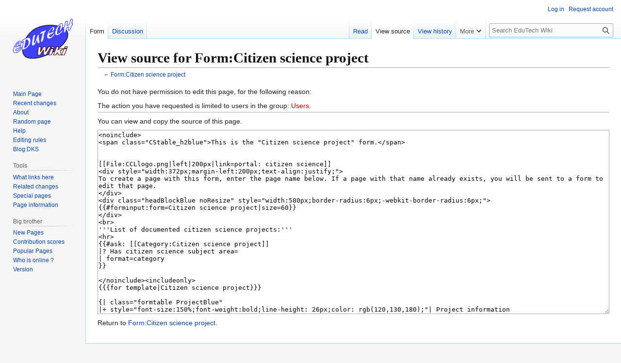

--- FILE ---
content_type: text/html; charset=UTF-8
request_url: https://edutechwiki.unige.ch/mediawiki/index.php?title=Form:Citizen_science_project&action=edit
body_size: 8240
content:
<!DOCTYPE html>
<html class="client-nojs" lang="en" dir="ltr">
<head>
<meta charset="UTF-8">
<title>View source for Form:Citizen science project - EduTech Wiki</title>
<script>(function(){var className="client-js";var cookie=document.cookie.match(/(?:^|; )mediawiki_135mwclientpreferences=([^;]+)/);if(cookie){cookie[1].split('%2C').forEach(function(pref){className=className.replace(new RegExp('(^| )'+pref.replace(/-clientpref-\w+$|[^\w-]+/g,'')+'-clientpref-\\w+( |$)'),'$1'+pref+'$2');});}document.documentElement.className=className;}());RLCONF={"wgBreakFrames":false,"wgSeparatorTransformTable":["",""],"wgDigitTransformTable":["",""],"wgDefaultDateFormat":"dmy","wgMonthNames":["","January","February","March","April","May","June","July","August","September","October","November","December"],"wgRequestId":"c5610a55b3c0b9a215c93af3","wgCanonicalNamespace":"Form","wgCanonicalSpecialPageName":false,"wgNamespaceNumber":114,"wgPageName":"Form:Citizen_science_project","wgTitle":"Citizen science project","wgCurRevisionId":50172,"wgRevisionId":0,"wgArticleId":7888,"wgIsArticle":false,"wgIsRedirect":false,"wgAction":"edit","wgUserName":null,"wgUserGroups":["*"],"wgCategories":[],"wgPageViewLanguage":"en","wgPageContentLanguage":"en","wgPageContentModel":"wikitext","wgRelevantPageName":"Form:Citizen_science_project","wgRelevantArticleId":7888,"wgIsProbablyEditable":false,"wgRelevantPageIsProbablyEditable":false,"wgRestrictionEdit":[],"wgRestrictionMove":[],"sdgDownArrowImage":"/mediawiki/extensions/SemanticDrilldown/skins/down-arrow.png","sdgRightArrowImage":"/mediawiki/extensions/SemanticDrilldown/skins/right-arrow.png","wgPageFormsTargetName":null,"wgPageFormsAutocompleteValues":[],"wgPageFormsAutocompleteOnAllChars":false,"wgPageFormsFieldProperties":[],"wgPageFormsCargoFields":[],"wgPageFormsDependentFields":[],"wgPageFormsCalendarValues":[],"wgPageFormsCalendarParams":[],"wgPageFormsCalendarHTML":null,"wgPageFormsGridValues":[],"wgPageFormsGridParams":[],"wgPageFormsContLangYes":null,"wgPageFormsContLangNo":null,"wgPageFormsContLangMonths":[],"wgPageFormsHeightForMinimizingInstances":800,"wgPageFormsDelayReload":false,"wgPageFormsShowOnSelect":[],"wgPageFormsScriptPath":"/mediawiki/extensions/PageForms","edgValues":null,"wgPageFormsEDSettings":null,"wgAmericanDates":false,"wgVisualEditor":{"pageLanguageCode":"en","pageLanguageDir":"ltr","pageVariantFallbacks":"en"},"wgCiteReferencePreviewsActive":true,"srfFilteredConfig":null,"egMapsScriptPath":"/mediawiki/extensions/Maps/","egMapsDebugJS":false,"egMapsAvailableServices":["leaflet","googlemaps3"],"egMapsLeafletLayersApiKeys":{"MapBox":"","MapQuestOpen":"","Thunderforest":"","GeoportailFrance":""},"wgEditSubmitButtonLabelPublish":false};
RLSTATE={"site.styles":"ready","user.styles":"ready","user":"ready","user.options":"loading","skins.vector.styles.legacy":"ready","ext.visualEditor.desktopArticleTarget.noscript":"ready","ext.srf.styles":"ready"};RLPAGEMODULES=["mediawiki.action.edit.collapsibleFooter","site","mediawiki.page.ready","skins.vector.legacy.js","ext.visualEditor.desktopArticleTarget.init","ext.visualEditor.targetLoader","ext.smw.purge"];</script>
<script>(RLQ=window.RLQ||[]).push(function(){mw.loader.impl(function(){return["user.options@12s5i",function($,jQuery,require,module){mw.user.tokens.set({"patrolToken":"+\\","watchToken":"+\\","csrfToken":"+\\"});
}];});});</script>
<link rel="stylesheet" href="/mediawiki/load.php?lang=en&amp;modules=ext.srf.styles%7Cext.visualEditor.desktopArticleTarget.noscript%7Cskins.vector.styles.legacy&amp;only=styles&amp;skin=vector">
<script async="" src="/mediawiki/load.php?lang=en&amp;modules=startup&amp;only=scripts&amp;raw=1&amp;skin=vector"></script>
<meta name="ResourceLoaderDynamicStyles" content="">
<link rel="stylesheet" href="/mediawiki/load.php?lang=en&amp;modules=site.styles&amp;only=styles&amp;skin=vector">
<meta name="generator" content="MediaWiki 1.43.3">
<meta name="robots" content="noindex,nofollow,max-image-preview:standard">
<meta name="format-detection" content="telephone=no">
<meta name="viewport" content="width=1120">
<link rel="alternate" type="application/rdf+xml" title="Form:Citizen science project" href="/mediawiki/index.php?title=Special:ExportRDF&amp;xmlmime=rdf">
<link rel="icon" href="https://edutechwiki.unige.ch/favicon.ico">
<link rel="search" type="application/opensearchdescription+xml" href="/mediawiki/rest.php/v1/search" title="EduTech Wiki (en)">
<link rel="EditURI" type="application/rsd+xml" href="https://edutechwiki.unige.ch/mediawiki/api.php?action=rsd">
<link rel="alternate" type="application/atom+xml" title="EduTech Wiki Atom feed" href="/mediawiki/index.php?title=Special:RecentChanges&amp;feed=atom">
</head>
<body class="skin-vector-legacy mediawiki ltr sitedir-ltr mw-hide-empty-elt ns-114 ns-subject page-Form_Citizen_science_project rootpage-Form_Citizen_science_project skin-vector action-edit"><div id="mw-page-base" class="noprint"></div>
<div id="mw-head-base" class="noprint"></div>
<div id="content" class="mw-body" role="main">
	<a id="top"></a>
	<div id="siteNotice"></div>
	<div class="mw-indicators">
	</div>
	<h1 id="firstHeading" class="firstHeading mw-first-heading">View source for Form:Citizen science project</h1>
	<div id="bodyContent" class="vector-body">
		
		<div id="contentSub"><div id="mw-content-subtitle">← <a href="/en/Form:Citizen_science_project" title="Form:Citizen science project">Form:Citizen science project</a></div></div>
		<div id="contentSub2"></div>
		
		<div id="jump-to-nav"></div>
		<a class="mw-jump-link" href="#mw-head">Jump to navigation</a>
		<a class="mw-jump-link" href="#searchInput">Jump to search</a>
		<div id="mw-content-text" class="mw-body-content"><p>You do not have permission to edit this page, for the following reason:
</p>
<div class="permissions-errors"><div class="mw-permissionerror-badaccess-groups">The action you have requested is limited to users in the group: <a href="/mediawiki/index.php?title=EduTech_Wiki:Users&amp;action=edit&amp;redlink=1" class="new" title="EduTech Wiki:Users (page does not exist)">Users</a>.</div></div><hr />
<p>You can view and copy the source of this page.
</p><textarea readonly="" accesskey="," id="wpTextbox1" cols="80" rows="25" style="" class="mw-editfont-monospace" lang="en" dir="ltr" name="wpTextbox1">&lt;noinclude>
&lt;span class="CStable_h2blue">This is the "Citizen science project" form.&lt;/span>


[[File:CCLlogo.png|left|200px|link=portal: citizen science]]
&lt;div style="width:372px;margin-left:200px;text-align:justify;">
To create a page with this form, enter the page name below. If a page with that name already exists, you will be sent to a form to edit that page.
&lt;/div>
&lt;div class="headBlockBlue noResize" style="width:580px;border-radius:6px;-webkit-border-radius:6px;">
{{#forminput:form=Citizen science project|size=60}}
&lt;/div>
&lt;br>
'''List of documented citizen science projects:'''
&lt;hr>
{{#ask: [[Category:Citizen science project]]
|? Has citizen science subject area=
| format=category
}}

&lt;/noinclude>&lt;includeonly>
{{{for template|Citizen science project}}}

{| class="formtable ProjectBlue"
|+ style="font-size:150%;font-weight:bold;line-height: 26px;color: rgb(120,130,180);"| Project information
! Project name
| {{{field|field_project_name|input type=text|size=50}}}
|-
! Project access URL
| {{{field|field_project_access_URL|size=50}}}
|-
! Screenshot
| {{{field|field_screenshot|uploadable}}}
|-
! Infrastructure (platform)
| {{{field|field_infrastructure|values from category=Citizen science infrastructure|input type=dropdown}}}
|-
! Using software
| {{{field|field_software|values from category=Citizen science software|input type=checkboxes}}}
|-
! Dates  {{#info: Leave the end date open if the project is still alive}}
| Start: {{{field|field_project_start_date|input type=datepicker}}}&amp;nbsp;&amp;nbsp; End: {{{field|field_project_end_date|input type=datepicker}}}&amp;nbsp;&amp;nbsp; Is open: {{{field|field_project_open|input type=checkbox}}}&lt;br/>
Beta start: {{{field|field_project_beta_start_date|input type=datepicker}}}
|-
! OECD Subject Areas {{#info: According to the [[Fields_of_science_and_technology_classifications#OECD_FOS_2007| OCDE FOS 2007 classification]]}}
| {{{field|field_subject_areas}}}
|-
! Typical Subject Areas {{#info: Most popular citizen science areas as found in citizen science portals}}
| {{{field|field_cs_subject_areas|mandatory|input type=radiobutton|values=nature/conservation,environment/climate,geography/urbanism,history/archeology,biology/medicine/neuroscience,physics,space,N/A,other|default=N/A}}}
|-
! Fields of science {{#info: Enter a list of fields, separated by commas}}:
| {{{field|field_fields_of_science|size=70|maxlength=200}}}
|-
! Project description:
| {{{field|field_project_description|input type=textarea|cols=80|rows=5}}}
|-
! Purpose of project:
| {{{field|field_purpose_of_project|input type=textarea|cols=80|rows=5}}}
|-
! Research questions:
| {{{field|field_research_questions|input type=textarea|cols=80|rows=5}}}
|-
! Geographic location of activities:
| {{{field|field_location_of_activities|input type=text|size=80|maxlength=200}}}
|}



{| class="formtable ProjectGreen"
|+ style="font-size:150%;font-weight:bold;line-height: 26px;color: rgb(130,180,120);"|About Team
! Project team leader
| {{{field|field_team_leadermm|input type=text|size=60|maxlength=200}}}
|-
! Institution of the main team
| {{{field|field_main_institution|input type=text|size=60|maxlength=200|property=Has main institution}}}
|-
! Partner institutions {{#info: Enter a list of partners, separated by commas.}}
| {{{field|field_partner_institutions|input type=text|size=60|maxlength=200|property=Has partner institutions}}}
|-
! Project team link
| {{{field|field_team_link|input type=text|size=60|maxlength=200}}}
|-
! Official contact person
| {{{field|field_contact_person|input type=text|size=60|maxlength=200}}}
|-
! Contact url
| {{{field|field_contact_person_URLs|size=80|input type=text|size=60|maxlength=200}}}
|-
! Location of the (main) team {{#info: Enter address, e.g. Street, City, Country}}
| {{{field|field_team_location|input type=textarea|cols=60|rows=2}}}
|}



{| class="formtable ProjectYellow"
|+ style="font-size:150%;font-weight:bold;line-height: 26px;color: rgb(180,160,30);"|Participant tasks and interfaces
! Task description
| {{{field|field_participant_task_description|input type=textarea|cols=80|rows=5}}}
|-
! Participant retributions
| {{{field|field_participant_retributions|input type=textarea|cols=80|rows=1}}}
|-
! Haklay typology of participation
| {{{field|field_Haklay_typology}}}
|-
! Grey typology
| &lt;span style="display:inline-block;width:142px;">Volonteer computing:&lt;/span> ''{{{field|field_volonteer_computing|input type=radiobutton|mandatory|default=no}}}'' &lt;br/>
&lt;span style="display:inline-block;width:142px;">Volonteer thinking:&lt;/span> ''{{{field|field_volonteer_thinking|input type=radiobutton|mandatory|default=no}}}'' &lt;br/>
&lt;span style="display:inline-block;width:142px;">Volonteer sensing:&lt;/span> ''{{{field|field_volonteer_sensing|input type=radiobutton|mandatory|default=no}}}'' &lt;br/>
&lt;span style="display:inline-block;width:142px;">Volonteer gaming:&lt;/span> ''{{{field|field_volonteer_gaming|input type=radiobutton|mandatory|default=no}}}''
|-
! Data types to manipulate
| {{{field|field_data_types_to_manipulate}}}: {{{field|field_other_data_types_to_manipulate|size=30}}} 
|-
! Contribution type
| {{{field|field_participant_contribution_type}}}
|-
! Gaming elements
| {{{field|field_gaming_elements|values=achievements,reward batches,points,score boards,challenges,other}}}
|-
! Gaming genre:
| {{{field|field_gaming_genre|input type=combobox}}}
|-
! Interaction with objects{{#info: Please describe in some detail how participants interact with the system while performing citizen science task}}
| {{{field|field_interaction_with_objects|input type=textarea|cols=80|rows=5}}}
|-
! Interface fun/enjoyment
| {{{field|field_interface_attractivity|input type=radiobutton}}}
|-
! Interface usability
| {{{field|field_interface_usability|input type=radiobutton}}}
|}



{| class="formtable ProjectPurple"
|+ style="font-size:150%;font-weight:bold;line-height: 26px;color: rgb(230,130,180);"|Guidance
! Guidance
| '''Tutorials:''' {{{field|field_tutorials_documentation|input type=radiobutton|mandatory|default=N/A}}} &lt;br/> '''Peer to peer guidance:''' {{{field|field_peer_to_peer_guidance|input type=radiobutton|mandatory|default=N/A}}} &lt;br/> '''Training sequence:''' {{{field|field_training_sequence|input type=radiobutton|mandatory|default=N/A}}}
|-
! Feedback on
| '''Individual performance:''' {{{field|field_individual_performance_feedback|input type=radiobutton|mandatory|default=N/A}}} &lt;br/>  '''Collective performance:''' {{{field|field_collective_performance_feedback|input type=radiobutton|mandatory|default=N/A}}} &lt;br/> '''Research progress:''' {{{field|field_research_progress_feedback|input type=radiobutton|mandatory|default=N/A}}}
|-
! Description of guidance and feedback
| {{{field|field_feedback_description|input type=textarea|cols=80|rows=5}}}
|}



{| class="formtable ProjectRed"
|+ style="font-size:150%;font-weight:bold;line-height: 26px;color: rgb(160,120,80);"| Community
! Member profiles
| {{{field|field_member_profiles|mandatory|input type=radiobutton|mandatory|default=N/A}}}
|-
! Member profile elements
| {{{field|field_member_profile_elements|input type=checkboxes|values=photo,personal interests,pseudo, badges, activity metrics,other}}}
|-
! Community tools
| {{{field|field_community_tools|input type=checkboxes|values=website, blog, newsletter, forum, chat, wiki, other}}}
|-
! Community size (volounteers based)
| {{{field|field_number_of_forum_members|input type=text|size=7}}}
|-
! Has one or more official community managers
| {{{field|field_has_community_manager|input type=radiobutton|mandatory|default=N/A}}}
|-
! Frequency of project news updates
| {{{field|field_project_news_updates|input type=radiobutton|default=N/A|values=N/A, daily, several/week, weekly, less than weekly}}}
|-
! Project main news site {{#info: Pick the URL that announces most information about the project, typically a blog page}}
| {{{field|field_project_news_site|size=80}}}
|-
! Project social software sites
| {{{field|field_socialsoftware_sites|input type=checkboxes|mandatory|default=N/A|values=N/A,Twitter,Facebook,Linkedin,other}}}
|-
! Event types
| {{{field|field_event_types|input type=checkboxes|values=MeetUps,Hack Days,Social events,other}}}
|-
! Frequency of events per year
| {{{field|field_events_frequency|input type=text|size=7}}}
|-
! Community description (other)
| {{{field|field_community_management|input type=textarea|cols=80|rows=5}}}
|-
! Community roles
| {{{field|field_community_roles|size=80}}}
|-
! Community interaction forms:
| {{{field|field_community_interaction_forms|size=80}}}
|-
! Team work
| {{{field|field_team_work|input type=radiobutton|mandatory|default=N/A|values=N/A,yes,no}}}
|-
! Community awareness tools
| {{{field|field_community_awareness_tools|size=80}}}
|-
! Community led additions
| {{{field|field_community_led_additions|input type=textarea|cols=80|rows=5}}}
|}

{| class="formtable" style="width:300px;margin:auto;"
|+style="text-align:center"|Page completion: {{#info: estimate the level of completeness of information for this project}}
|style="text-align:center"|{{{field|field_completion_level|}}}
|-
|style="text-align:center"|{{{field|field_last_edition|default=now}}}
|}
{{{end template}}}


{| class="formtable"
|+Free text: {{#info: Please add any other useful information below ! Including tutorials...}}
{{{for template|Free text}}}
|{{{standard input|free text}}}
{{{end template}}}
|}

{| class="formtable"
|+Bibliography: {{#info: '''Author:''' insert name or list of names seprarated by commas.&lt;br>
'''Title:''' title of the article, book, page or chapter...&lt;br>'''Complete reference:''' write or copy/paste bibliography reference (any standard).&lt;br>'''Url:''' a link or list of link seperated by commas.&lt;br>'''additional information:''' comments, additional link, wiki code.}}
|
{{{for template|bibliography|label=References|multiple}}}
{|
! Author(s):
|{{{field|field_author|size=80|maxlength=200}}}
! Year of publication:
|{{{field|field_date|size=6}}}
|-
! Title:
|{{{field|field_title||size=80|maxlength=200}}}
|-
!Complete reference: 
|{{{field|field_reference|input type=textarea|rows=2|cols=60}}}
|-
!Url(s): 
|{{{field|field_link|size=80|maxlength=200}}}
|-
! Type of publication: 
|colspan="3"|{{{field|field_publication_type|mandatory|input type=radiobutton|values=Research article,Conference papers,Book,Chapter of a book,thesis,Newspaper,Personal website,Blog,Forum,other|default=other}}}
|-
! Additional information: 
|colspan="3"|{{{field|field_additional_information|input type=textarea}}}
|}
{{{end template}}}
|}
&lt;headertabs/>

{{{standard input|summary}}}

{{{standard input|minor edit}}} {{{standard input|watch}}}

{{{standard input|save}}} {{{standard input|preview}}} {{{standard input|changes}}} {{{standard input|cancel}}}
&lt;/includeonly>
</textarea><div class="templatesUsed"></div><p id="mw-returnto">Return to <a href="/en/Form:Citizen_science_project" title="Form:Citizen science project">Form:Citizen science project</a>.</p>

<div class="printfooter" data-nosnippet="">Retrieved from "<a dir="ltr" href="https://edutechwiki.unige.ch/en/Form:Citizen_science_project">https://edutechwiki.unige.ch/en/Form:Citizen_science_project</a>"</div></div>
		<div id="catlinks" class="catlinks catlinks-allhidden" data-mw="interface"></div>
	</div>
</div>

<div id="mw-navigation">
	<h2>Navigation menu</h2>
	<div id="mw-head">
		
<nav id="p-personal" class="mw-portlet mw-portlet-personal vector-user-menu-legacy vector-menu" aria-labelledby="p-personal-label"  >
	<h3
		id="p-personal-label"
		
		class="vector-menu-heading "
	>
		<span class="vector-menu-heading-label">Personal tools</span>
	</h3>
	<div class="vector-menu-content">
		
		<ul class="vector-menu-content-list">
			
			<li id="pt-login" class="mw-list-item"><a href="/mediawiki/index.php?title=Special:UserLogin&amp;returnto=Form%3ACitizen+science+project&amp;returntoquery=action%3Dedit" title="You are encouraged to log in; however, it is not mandatory [o]" accesskey="o"><span>Log in</span></a></li><li id="pt-createaccount" class="mw-list-item"><a href="/en/Special:RequestAccount" title="You are encouraged to create an account and log in; however, it is not mandatory"><span>Request account</span></a></li>
		</ul>
		
	</div>
</nav>

		<div id="left-navigation">
			
<nav id="p-namespaces" class="mw-portlet mw-portlet-namespaces vector-menu-tabs vector-menu-tabs-legacy vector-menu" aria-labelledby="p-namespaces-label"  >
	<h3
		id="p-namespaces-label"
		
		class="vector-menu-heading "
	>
		<span class="vector-menu-heading-label">Namespaces</span>
	</h3>
	<div class="vector-menu-content">
		
		<ul class="vector-menu-content-list">
			
			<li id="ca-nstab-form" class="selected mw-list-item"><a href="/en/Form:Citizen_science_project" title="View the subject page [c]" accesskey="c"><span>Form</span></a></li><li id="ca-talk" class="mw-list-item"><a href="/en/Form_talk:Citizen_science_project" rel="discussion" title="Discussion about the content page [t]" accesskey="t"><span>Discussion</span></a></li>
		</ul>
		
	</div>
</nav>

			
<nav id="p-variants" class="mw-portlet mw-portlet-variants emptyPortlet vector-menu-dropdown vector-menu" aria-labelledby="p-variants-label"  >
	<input type="checkbox"
		id="p-variants-checkbox"
		role="button"
		aria-haspopup="true"
		data-event-name="ui.dropdown-p-variants"
		class="vector-menu-checkbox"
		aria-labelledby="p-variants-label"
	>
	<label
		id="p-variants-label"
		
		class="vector-menu-heading "
	>
		<span class="vector-menu-heading-label">English</span>
	</label>
	<div class="vector-menu-content">
		
		<ul class="vector-menu-content-list">
			
			
		</ul>
		
	</div>
</nav>

		</div>
		<div id="right-navigation">
			
<nav id="p-views" class="mw-portlet mw-portlet-views vector-menu-tabs vector-menu-tabs-legacy vector-menu" aria-labelledby="p-views-label"  >
	<h3
		id="p-views-label"
		
		class="vector-menu-heading "
	>
		<span class="vector-menu-heading-label">Views</span>
	</h3>
	<div class="vector-menu-content">
		
		<ul class="vector-menu-content-list">
			
			<li id="ca-view" class="mw-list-item"><a href="/en/Form:Citizen_science_project"><span>Read</span></a></li><li id="ca-viewsource" class="selected mw-list-item"><a href="/mediawiki/index.php?title=Form:Citizen_science_project&amp;action=edit" title="This page is protected.&#10;You can view its source [e]" accesskey="e"><span>View source</span></a></li><li id="ca-history" class="mw-list-item"><a href="/mediawiki/index.php?title=Form:Citizen_science_project&amp;action=history" title="Past revisions of this page [h]" accesskey="h"><span>View history</span></a></li>
		</ul>
		
	</div>
</nav>

			
<nav id="p-cactions" class="mw-portlet mw-portlet-cactions vector-menu-dropdown vector-menu" aria-labelledby="p-cactions-label"  title="More options" >
	<input type="checkbox"
		id="p-cactions-checkbox"
		role="button"
		aria-haspopup="true"
		data-event-name="ui.dropdown-p-cactions"
		class="vector-menu-checkbox"
		aria-labelledby="p-cactions-label"
	>
	<label
		id="p-cactions-label"
		
		class="vector-menu-heading "
	>
		<span class="vector-menu-heading-label">More</span>
	</label>
	<div class="vector-menu-content">
		
		<ul class="vector-menu-content-list">
			
			<li id="ca-purge" class="is-disabled mw-list-item"><a href="/mediawiki/index.php?title=Form:Citizen_science_project&amp;action=purge"><span>Refresh</span></a></li>
		</ul>
		
	</div>
</nav>

			
<div id="p-search" role="search" class="vector-search-box-vue  vector-search-box-show-thumbnail vector-search-box-auto-expand-width vector-search-box">
	<h3 >Slow Search</h3>
	<form action="/mediawiki/index.php" id="searchform" class="vector-search-box-form">
		<div id="simpleSearch"
			class="vector-search-box-inner"
			 data-search-loc="header-navigation">
			<input class="vector-search-box-input"
				 type="search" name="search" placeholder="Search EduTech Wiki" aria-label="Search EduTech Wiki" autocapitalize="sentences" title="Search EduTech Wiki [f]" accesskey="f" id="searchInput"
			>
			<input type="hidden" name="title" value="Special:Search">
			<input id="mw-searchButton"
				 class="searchButton mw-fallbackSearchButton" type="submit" name="fulltext" title="Search the pages for this text" value="Search">
			<input id="searchButton"
				 class="searchButton" type="submit" name="go" title="Go to a page with this exact name if it exists" value="Go">
		</div>
	</form>
</div>

		</div>
	</div>
	
<div id="mw-panel" class="vector-legacy-sidebar">
	<div id="p-logo" role="banner">
		<a class="mw-wiki-logo" href="/en/Main_Page"
			title="Visit the main page"></a>
	</div>
	
<nav id="p-Navigation_and_help" class="mw-portlet mw-portlet-Navigation_and_help vector-menu-portal portal vector-menu" aria-labelledby="p-Navigation_and_help-label"  >
	<h3
		id="p-Navigation_and_help-label"
		
		class="vector-menu-heading "
	>
		<span class="vector-menu-heading-label">Navigation and help</span>
	</h3>
	<div class="vector-menu-content">
		
		<ul class="vector-menu-content-list">
			
			<li id="n-Mainpage" class="mw-list-item"><a href="/en/Main_Page"><span>Main Page</span></a></li><li id="n-recentchanges" class="mw-list-item"><a href="/en/Special:RecentChanges" title="A list of recent changes in the wiki [r]" accesskey="r"><span>Recent changes</span></a></li><li id="n-about" class="mw-list-item"><a href="/en/EduTech_Wiki:About"><span>About</span></a></li><li id="n-randompage" class="mw-list-item"><a href="/en/Special:Random" title="Load a random page [x]" accesskey="x"><span>Random page</span></a></li><li id="n-Help" class="mw-list-item"><a href="https://www.mediawiki.org/wiki/Special:MyLanguage/Help:Contents"><span>Help</span></a></li><li id="n-Editing-rules" class="mw-list-item"><a href="/en/Help:Editing_rules"><span>Editing rules</span></a></li><li id="n-Blog:DKS" class="mw-list-item"><a href="/en/Blog:DKS"><span>Blog:DKS</span></a></li>
		</ul>
		
	</div>
</nav>

	
<nav id="p-Via_Google" class="mw-portlet mw-portlet-Via_Google emptyPortlet vector-menu-portal portal vector-menu" aria-labelledby="p-Via_Google-label"  >
	<h3
		id="p-Via_Google-label"
		
		class="vector-menu-heading "
	>
		<span class="vector-menu-heading-label">Via Google</span>
	</h3>
	<div class="vector-menu-content">
		
		<ul class="vector-menu-content-list">
			
			
		</ul>
		
	</div>
</nav>

<nav id="p-categorytree-portlet" class="mw-portlet mw-portlet-categorytree-portlet emptyPortlet vector-menu-portal portal vector-menu" aria-labelledby="p-categorytree-portlet-label"  >
	<h3
		id="p-categorytree-portlet-label"
		
		class="vector-menu-heading "
	>
		<span class="vector-menu-heading-label">Categories</span>
	</h3>
	<div class="vector-menu-content">
		
		<ul class="vector-menu-content-list">
			
			
		</ul>
		
	</div>
</nav>

<nav id="p-coll-print_export" class="mw-portlet mw-portlet-coll-print_export emptyPortlet vector-menu-portal portal vector-menu" aria-labelledby="p-coll-print_export-label"  >
	<h3
		id="p-coll-print_export-label"
		
		class="vector-menu-heading "
	>
		<span class="vector-menu-heading-label">coll-print_export</span>
	</h3>
	<div class="vector-menu-content">
		
		<ul class="vector-menu-content-list">
			
			
		</ul>
		
	</div>
</nav>

<nav id="p-tb" class="mw-portlet mw-portlet-tb vector-menu-portal portal vector-menu" aria-labelledby="p-tb-label"  >
	<h3
		id="p-tb-label"
		
		class="vector-menu-heading "
	>
		<span class="vector-menu-heading-label">Tools</span>
	</h3>
	<div class="vector-menu-content">
		
		<ul class="vector-menu-content-list">
			
			<li id="t-whatlinkshere" class="mw-list-item"><a href="/en/Special:WhatLinksHere/Form:Citizen_science_project" title="A list of all wiki pages that link here [j]" accesskey="j"><span>What links here</span></a></li><li id="t-recentchangeslinked" class="mw-list-item"><a href="/en/Special:RecentChangesLinked/Form:Citizen_science_project" rel="nofollow" title="Recent changes in pages linked from this page [k]" accesskey="k"><span>Related changes</span></a></li><li id="t-specialpages" class="mw-list-item"><a href="/en/Special:SpecialPages" title="A list of all special pages [q]" accesskey="q"><span>Special pages</span></a></li><li id="t-info" class="mw-list-item"><a href="/mediawiki/index.php?title=Form:Citizen_science_project&amp;action=info" title="More information about this page"><span>Page information</span></a></li>
		</ul>
		
	</div>
</nav>

<nav id="p-Big_brother" class="mw-portlet mw-portlet-Big_brother vector-menu-portal portal vector-menu" aria-labelledby="p-Big_brother-label"  >
	<h3
		id="p-Big_brother-label"
		
		class="vector-menu-heading "
	>
		<span class="vector-menu-heading-label">Big brother</span>
	</h3>
	<div class="vector-menu-content">
		
		<ul class="vector-menu-content-list">
			
			<li id="n-New-Pages" class="mw-list-item"><a href="/en/Special:NewPages"><span>New Pages</span></a></li><li id="n-contributionscores" class="mw-list-item"><a href="/en/Special:ContributionScores"><span>Contribution scores</span></a></li><li id="n-Popular-Pages" class="mw-list-item"><a href="/en/Special:Popularpages"><span>Popular Pages</span></a></li><li id="n-Who-is-online-?" class="mw-list-item"><a href="/en/Special:WhosOnline"><span>Who is online ?</span></a></li><li id="n-Version" class="mw-list-item"><a href="/en/Special:Version"><span>Version</span></a></li>
		</ul>
		
	</div>
</nav>

	
</div>

</div>

<footer id="footer" class="mw-footer" >
	<ul id="footer-info">
</ul>

	<ul id="footer-places">
	<li id="footer-places-privacy"><a href="/en/EduTech_Wiki:Privacy_policy">Privacy policy</a></li>
	<li id="footer-places-about"><a href="/en/EduTech_Wiki:About">About EduTech Wiki</a></li>
	<li id="footer-places-disclaimers"><a href="/en/EduTech_Wiki:General_disclaimer">Disclaimers</a></li>
</ul>

	<ul id="footer-icons" class="noprint">
	<li id="footer-poweredbyico"><a href="https://www.mediawiki.org/" class="cdx-button cdx-button--fake-button cdx-button--size-large cdx-button--fake-button--enabled"><img src="/mediawiki/resources/assets/poweredby_mediawiki.svg" alt="Powered by MediaWiki" width="88" height="31" loading="lazy"></a></li>
	<li id="footer-poweredbysmwico"><a href="https://www.semantic-mediawiki.org/wiki/Semantic_MediaWiki" class="cdx-button cdx-button--fake-button cdx-button--size-large cdx-button--fake-button--enabled"><img src="/mediawiki/extensions/SemanticMediaWiki/res/smw/assets/logo_footer.svg" alt="Powered by Semantic MediaWiki" class="smw-footer" width="88" height="31" loading="lazy"></a></li>
</ul>

</footer>

<script>(RLQ=window.RLQ||[]).push(function(){mw.config.set({"wgBackendResponseTime":70});});</script>
<script>
  (function(i,s,o,g,r,a,m){i['GoogleAnalyticsObject']=r;i[r]=i[r]||function(){
  (i[r].q=i[r].q||[]).push(arguments)},i[r].l=1*new Date();a=s.createElement(o),
  m=s.getElementsByTagName(o)[0];a.async=1;a.src=g;m.parentNode.insertBefore(a,m)
  })(window,document,'script','//www.google-analytics.com/analytics.js','ga');

  ga('create', 'UA-7586057-1', 'auto');
  ga('set', 'anonymizeIp', true);
  ga('send', 'pageview');

</script>

</body>
</html>